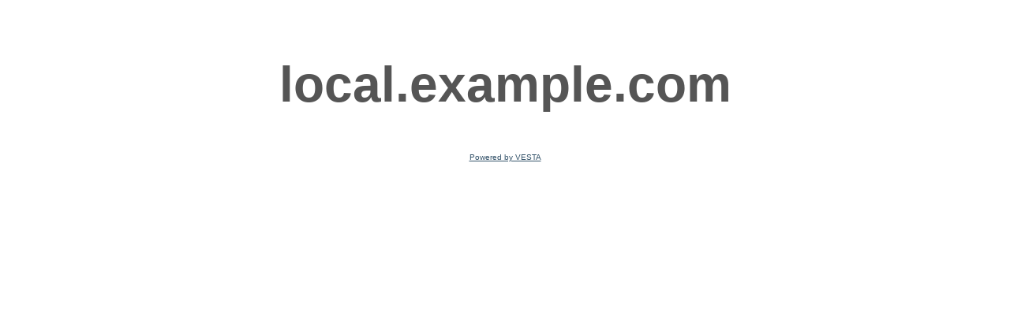

--- FILE ---
content_type: text/html
request_url: https://go.binaryoption.ae/
body_size: 574
content:
<!DOCTYPE html PUBLIC "-//W3C//DTD XHTML 1.0 Strict//EN" "http://www.w3.org/TR/xhtml1/DTD/xhtml1-strict.dtd">
<html xmlns="http://www.w3.org/1999/xhtml" xml:lang="en" lang="en"><head>
    <title>local.example.com &mdash; Coming Soon</title>
    <meta http-equiv="Content-Type" content="text/html; charset=UTF-8"/>
    <meta name="description" content="This is a default index page for a new domain."/>
    <style type="text/css">
        body {font-size:10px; color:#777777; font-family:arial; text-align:center;}
        h1 {font-size:64px; color:#555555; margin: 70px 0 50px 0;}
        p {width:320px; text-align:center; margin-left:auto;margin-right:auto; margin-top: 30px }
        div {width:320px; text-align:center; margin-left:auto;margin-right:auto;}
        a:link {color: #34536A;}
        a:visited {color: #34536A;}
        a:active {color: #34536A;}
        a:hover {color: #34536A;}
    </style>
</head>

<body>
    <h1>local.example.com</h1>
    <div>
        <a href="http://vestacp.com/">Powered by VESTA</a>
    </div>
<script defer src="https://static.cloudflareinsights.com/beacon.min.js/vcd15cbe7772f49c399c6a5babf22c1241717689176015" integrity="sha512-ZpsOmlRQV6y907TI0dKBHq9Md29nnaEIPlkf84rnaERnq6zvWvPUqr2ft8M1aS28oN72PdrCzSjY4U6VaAw1EQ==" data-cf-beacon='{"version":"2024.11.0","token":"85b872bb8ebc45f982a3c1151c892e5c","r":1,"server_timing":{"name":{"cfCacheStatus":true,"cfEdge":true,"cfExtPri":true,"cfL4":true,"cfOrigin":true,"cfSpeedBrain":true},"location_startswith":null}}' crossorigin="anonymous"></script>
</body>

</html>

